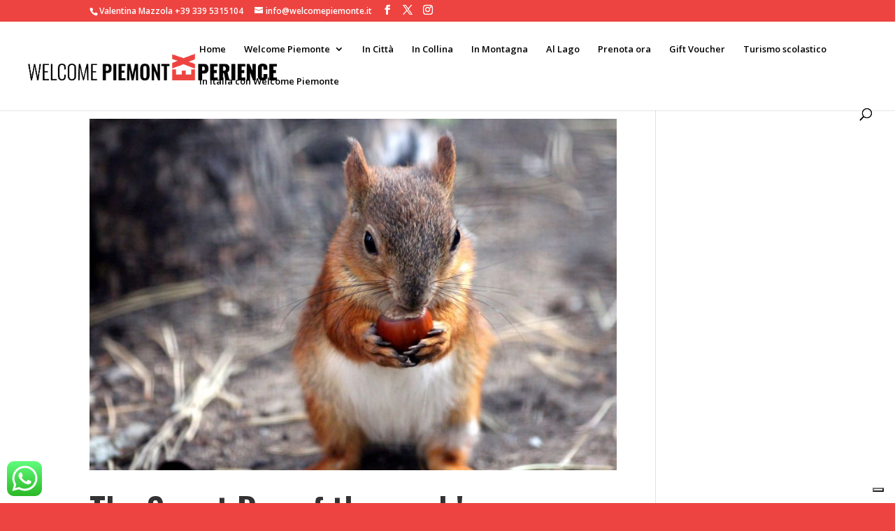

--- FILE ---
content_type: text/css
request_url: https://www.welcomepiemonte.it/wp-content/uploads/fonts/053c4385cac97f5e14ba96da88cc94d0/font.css?v=1684406901
body_size: 879
content:
/*
 * Font file created by Local Google Fonts 0.21.0
 * Created: Thu, 18 May 2023 10:48:17 +0000
 * Handle: et-divi-open-sans
 * Original URL: https://fonts.googleapis.com/css?family=Open+Sans:300italic,400italic,600italic,700italic,800italic,400,300,600,700,800&amp;subset=latin,latin-ext&amp;display=swap
*/

/* cyrillic-ext */
@font-face {
  font-family: 'Open Sans';
  font-style: italic;
  font-weight: 300;
  font-stretch: 100%;
  font-display: swap;
  src: url(https://www.welcomepiemonte.it/wp-content/uploads/fonts/053c4385cac97f5e14ba96da88cc94d0/open-sans-cyrillic-ext-v35-italic-300.woff2?c=1684406897) format('woff2');
  unicode-range: U+0460-052F, U+1C80-1C88, U+20B4, U+2DE0-2DFF, U+A640-A69F, U+FE2E-FE2F;
}
/* cyrillic */
@font-face {
  font-family: 'Open Sans';
  font-style: italic;
  font-weight: 300;
  font-stretch: 100%;
  font-display: swap;
  src: url(https://www.welcomepiemonte.it/wp-content/uploads/fonts/053c4385cac97f5e14ba96da88cc94d0/open-sans-cyrillic-v35-italic-300.woff2?c=1684406897) format('woff2');
  unicode-range: U+0301, U+0400-045F, U+0490-0491, U+04B0-04B1, U+2116;
}
/* greek-ext */
@font-face {
  font-family: 'Open Sans';
  font-style: italic;
  font-weight: 300;
  font-stretch: 100%;
  font-display: swap;
  src: url(https://www.welcomepiemonte.it/wp-content/uploads/fonts/053c4385cac97f5e14ba96da88cc94d0/open-sans-greek-ext-v35-italic-300.woff2?c=1684406897) format('woff2');
  unicode-range: U+1F00-1FFF;
}
/* greek */
@font-face {
  font-family: 'Open Sans';
  font-style: italic;
  font-weight: 300;
  font-stretch: 100%;
  font-display: swap;
  src: url(https://www.welcomepiemonte.it/wp-content/uploads/fonts/053c4385cac97f5e14ba96da88cc94d0/open-sans-greek-v35-italic-300.woff2?c=1684406897) format('woff2');
  unicode-range: U+0370-03FF;
}
/* hebrew */
@font-face {
  font-family: 'Open Sans';
  font-style: italic;
  font-weight: 300;
  font-stretch: 100%;
  font-display: swap;
  src: url(https://www.welcomepiemonte.it/wp-content/uploads/fonts/053c4385cac97f5e14ba96da88cc94d0/open-sans-hebrew-v35-italic-300.woff2?c=1684406897) format('woff2');
  unicode-range: U+0590-05FF, U+200C-2010, U+20AA, U+25CC, U+FB1D-FB4F;
}
/* vietnamese */
@font-face {
  font-family: 'Open Sans';
  font-style: italic;
  font-weight: 300;
  font-stretch: 100%;
  font-display: swap;
  src: url(https://www.welcomepiemonte.it/wp-content/uploads/fonts/053c4385cac97f5e14ba96da88cc94d0/open-sans--v35-italic-300.woff2?c=1684406897) format('woff2');
  unicode-range: U+0102-0103, U+0110-0111, U+0128-0129, U+0168-0169, U+01A0-01A1, U+01AF-01B0, U+0300-0301, U+0303-0304, U+0308-0309, U+0323, U+0329, U+1EA0-1EF9, U+20AB;
}
/* latin-ext */
@font-face {
  font-family: 'Open Sans';
  font-style: italic;
  font-weight: 300;
  font-stretch: 100%;
  font-display: swap;
  src: url(https://www.welcomepiemonte.it/wp-content/uploads/fonts/053c4385cac97f5e14ba96da88cc94d0/open-sans--v35-italic-300.woff2?c=1684406897) format('woff2');
  unicode-range: U+0100-02AF, U+0304, U+0308, U+0329, U+1E00-1E9F, U+1EF2-1EFF, U+2020, U+20A0-20AB, U+20AD-20CF, U+2113, U+2C60-2C7F, U+A720-A7FF;
}
/* latin */
@font-face {
  font-family: 'Open Sans';
  font-style: italic;
  font-weight: 300;
  font-stretch: 100%;
  font-display: swap;
  src: url(https://www.welcomepiemonte.it/wp-content/uploads/fonts/053c4385cac97f5e14ba96da88cc94d0/open-sans--v35-italic-300.woff2?c=1684406897) format('woff2');
  unicode-range: U+0000-00FF, U+0131, U+0152-0153, U+02BB-02BC, U+02C6, U+02DA, U+02DC, U+0304, U+0308, U+0329, U+2000-206F, U+2074, U+20AC, U+2122, U+2191, U+2193, U+2212, U+2215, U+FEFF, U+FFFD;
}
/* cyrillic-ext */
@font-face {
  font-family: 'Open Sans';
  font-style: italic;
  font-weight: 400;
  font-stretch: 100%;
  font-display: swap;
  src: url(https://www.welcomepiemonte.it/wp-content/uploads/fonts/053c4385cac97f5e14ba96da88cc94d0/open-sans-cyrillic-ext-v35-italic-300.woff2?c=1684406897) format('woff2');
  unicode-range: U+0460-052F, U+1C80-1C88, U+20B4, U+2DE0-2DFF, U+A640-A69F, U+FE2E-FE2F;
}
/* cyrillic */
@font-face {
  font-family: 'Open Sans';
  font-style: italic;
  font-weight: 400;
  font-stretch: 100%;
  font-display: swap;
  src: url(https://www.welcomepiemonte.it/wp-content/uploads/fonts/053c4385cac97f5e14ba96da88cc94d0/open-sans-cyrillic-v35-italic-300.woff2?c=1684406897) format('woff2');
  unicode-range: U+0301, U+0400-045F, U+0490-0491, U+04B0-04B1, U+2116;
}
/* greek-ext */
@font-face {
  font-family: 'Open Sans';
  font-style: italic;
  font-weight: 400;
  font-stretch: 100%;
  font-display: swap;
  src: url(https://www.welcomepiemonte.it/wp-content/uploads/fonts/053c4385cac97f5e14ba96da88cc94d0/open-sans-greek-ext-v35-italic-300.woff2?c=1684406897) format('woff2');
  unicode-range: U+1F00-1FFF;
}
/* greek */
@font-face {
  font-family: 'Open Sans';
  font-style: italic;
  font-weight: 400;
  font-stretch: 100%;
  font-display: swap;
  src: url(https://www.welcomepiemonte.it/wp-content/uploads/fonts/053c4385cac97f5e14ba96da88cc94d0/open-sans-greek-v35-italic-300.woff2?c=1684406897) format('woff2');
  unicode-range: U+0370-03FF;
}
/* hebrew */
@font-face {
  font-family: 'Open Sans';
  font-style: italic;
  font-weight: 400;
  font-stretch: 100%;
  font-display: swap;
  src: url(https://www.welcomepiemonte.it/wp-content/uploads/fonts/053c4385cac97f5e14ba96da88cc94d0/open-sans-hebrew-v35-italic-300.woff2?c=1684406897) format('woff2');
  unicode-range: U+0590-05FF, U+200C-2010, U+20AA, U+25CC, U+FB1D-FB4F;
}
/* vietnamese */
@font-face {
  font-family: 'Open Sans';
  font-style: italic;
  font-weight: 400;
  font-stretch: 100%;
  font-display: swap;
  src: url(https://www.welcomepiemonte.it/wp-content/uploads/fonts/053c4385cac97f5e14ba96da88cc94d0/open-sans--v35-italic-300.woff2?c=1684406897) format('woff2');
  unicode-range: U+0102-0103, U+0110-0111, U+0128-0129, U+0168-0169, U+01A0-01A1, U+01AF-01B0, U+0300-0301, U+0303-0304, U+0308-0309, U+0323, U+0329, U+1EA0-1EF9, U+20AB;
}
/* latin-ext */
@font-face {
  font-family: 'Open Sans';
  font-style: italic;
  font-weight: 400;
  font-stretch: 100%;
  font-display: swap;
  src: url(https://www.welcomepiemonte.it/wp-content/uploads/fonts/053c4385cac97f5e14ba96da88cc94d0/open-sans--v35-italic-300.woff2?c=1684406897) format('woff2');
  unicode-range: U+0100-02AF, U+0304, U+0308, U+0329, U+1E00-1E9F, U+1EF2-1EFF, U+2020, U+20A0-20AB, U+20AD-20CF, U+2113, U+2C60-2C7F, U+A720-A7FF;
}
/* latin */
@font-face {
  font-family: 'Open Sans';
  font-style: italic;
  font-weight: 400;
  font-stretch: 100%;
  font-display: swap;
  src: url(https://www.welcomepiemonte.it/wp-content/uploads/fonts/053c4385cac97f5e14ba96da88cc94d0/open-sans--v35-italic-300.woff2?c=1684406897) format('woff2');
  unicode-range: U+0000-00FF, U+0131, U+0152-0153, U+02BB-02BC, U+02C6, U+02DA, U+02DC, U+0304, U+0308, U+0329, U+2000-206F, U+2074, U+20AC, U+2122, U+2191, U+2193, U+2212, U+2215, U+FEFF, U+FFFD;
}
/* cyrillic-ext */
@font-face {
  font-family: 'Open Sans';
  font-style: italic;
  font-weight: 600;
  font-stretch: 100%;
  font-display: swap;
  src: url(https://www.welcomepiemonte.it/wp-content/uploads/fonts/053c4385cac97f5e14ba96da88cc94d0/open-sans-cyrillic-ext-v35-italic-300.woff2?c=1684406897) format('woff2');
  unicode-range: U+0460-052F, U+1C80-1C88, U+20B4, U+2DE0-2DFF, U+A640-A69F, U+FE2E-FE2F;
}
/* cyrillic */
@font-face {
  font-family: 'Open Sans';
  font-style: italic;
  font-weight: 600;
  font-stretch: 100%;
  font-display: swap;
  src: url(https://www.welcomepiemonte.it/wp-content/uploads/fonts/053c4385cac97f5e14ba96da88cc94d0/open-sans-cyrillic-v35-italic-300.woff2?c=1684406897) format('woff2');
  unicode-range: U+0301, U+0400-045F, U+0490-0491, U+04B0-04B1, U+2116;
}
/* greek-ext */
@font-face {
  font-family: 'Open Sans';
  font-style: italic;
  font-weight: 600;
  font-stretch: 100%;
  font-display: swap;
  src: url(https://www.welcomepiemonte.it/wp-content/uploads/fonts/053c4385cac97f5e14ba96da88cc94d0/open-sans-greek-ext-v35-italic-300.woff2?c=1684406897) format('woff2');
  unicode-range: U+1F00-1FFF;
}
/* greek */
@font-face {
  font-family: 'Open Sans';
  font-style: italic;
  font-weight: 600;
  font-stretch: 100%;
  font-display: swap;
  src: url(https://www.welcomepiemonte.it/wp-content/uploads/fonts/053c4385cac97f5e14ba96da88cc94d0/open-sans-greek-v35-italic-300.woff2?c=1684406897) format('woff2');
  unicode-range: U+0370-03FF;
}
/* hebrew */
@font-face {
  font-family: 'Open Sans';
  font-style: italic;
  font-weight: 600;
  font-stretch: 100%;
  font-display: swap;
  src: url(https://www.welcomepiemonte.it/wp-content/uploads/fonts/053c4385cac97f5e14ba96da88cc94d0/open-sans-hebrew-v35-italic-300.woff2?c=1684406897) format('woff2');
  unicode-range: U+0590-05FF, U+200C-2010, U+20AA, U+25CC, U+FB1D-FB4F;
}
/* vietnamese */
@font-face {
  font-family: 'Open Sans';
  font-style: italic;
  font-weight: 600;
  font-stretch: 100%;
  font-display: swap;
  src: url(https://www.welcomepiemonte.it/wp-content/uploads/fonts/053c4385cac97f5e14ba96da88cc94d0/open-sans--v35-italic-300.woff2?c=1684406897) format('woff2');
  unicode-range: U+0102-0103, U+0110-0111, U+0128-0129, U+0168-0169, U+01A0-01A1, U+01AF-01B0, U+0300-0301, U+0303-0304, U+0308-0309, U+0323, U+0329, U+1EA0-1EF9, U+20AB;
}
/* latin-ext */
@font-face {
  font-family: 'Open Sans';
  font-style: italic;
  font-weight: 600;
  font-stretch: 100%;
  font-display: swap;
  src: url(https://www.welcomepiemonte.it/wp-content/uploads/fonts/053c4385cac97f5e14ba96da88cc94d0/open-sans--v35-italic-300.woff2?c=1684406897) format('woff2');
  unicode-range: U+0100-02AF, U+0304, U+0308, U+0329, U+1E00-1E9F, U+1EF2-1EFF, U+2020, U+20A0-20AB, U+20AD-20CF, U+2113, U+2C60-2C7F, U+A720-A7FF;
}
/* latin */
@font-face {
  font-family: 'Open Sans';
  font-style: italic;
  font-weight: 600;
  font-stretch: 100%;
  font-display: swap;
  src: url(https://www.welcomepiemonte.it/wp-content/uploads/fonts/053c4385cac97f5e14ba96da88cc94d0/open-sans--v35-italic-300.woff2?c=1684406897) format('woff2');
  unicode-range: U+0000-00FF, U+0131, U+0152-0153, U+02BB-02BC, U+02C6, U+02DA, U+02DC, U+0304, U+0308, U+0329, U+2000-206F, U+2074, U+20AC, U+2122, U+2191, U+2193, U+2212, U+2215, U+FEFF, U+FFFD;
}
/* cyrillic-ext */
@font-face {
  font-family: 'Open Sans';
  font-style: italic;
  font-weight: 700;
  font-stretch: 100%;
  font-display: swap;
  src: url(https://www.welcomepiemonte.it/wp-content/uploads/fonts/053c4385cac97f5e14ba96da88cc94d0/open-sans-cyrillic-ext-v35-italic-300.woff2?c=1684406897) format('woff2');
  unicode-range: U+0460-052F, U+1C80-1C88, U+20B4, U+2DE0-2DFF, U+A640-A69F, U+FE2E-FE2F;
}
/* cyrillic */
@font-face {
  font-family: 'Open Sans';
  font-style: italic;
  font-weight: 700;
  font-stretch: 100%;
  font-display: swap;
  src: url(https://www.welcomepiemonte.it/wp-content/uploads/fonts/053c4385cac97f5e14ba96da88cc94d0/open-sans-cyrillic-v35-italic-300.woff2?c=1684406897) format('woff2');
  unicode-range: U+0301, U+0400-045F, U+0490-0491, U+04B0-04B1, U+2116;
}
/* greek-ext */
@font-face {
  font-family: 'Open Sans';
  font-style: italic;
  font-weight: 700;
  font-stretch: 100%;
  font-display: swap;
  src: url(https://www.welcomepiemonte.it/wp-content/uploads/fonts/053c4385cac97f5e14ba96da88cc94d0/open-sans-greek-ext-v35-italic-300.woff2?c=1684406897) format('woff2');
  unicode-range: U+1F00-1FFF;
}
/* greek */
@font-face {
  font-family: 'Open Sans';
  font-style: italic;
  font-weight: 700;
  font-stretch: 100%;
  font-display: swap;
  src: url(https://www.welcomepiemonte.it/wp-content/uploads/fonts/053c4385cac97f5e14ba96da88cc94d0/open-sans-greek-v35-italic-300.woff2?c=1684406897) format('woff2');
  unicode-range: U+0370-03FF;
}
/* hebrew */
@font-face {
  font-family: 'Open Sans';
  font-style: italic;
  font-weight: 700;
  font-stretch: 100%;
  font-display: swap;
  src: url(https://www.welcomepiemonte.it/wp-content/uploads/fonts/053c4385cac97f5e14ba96da88cc94d0/open-sans-hebrew-v35-italic-300.woff2?c=1684406897) format('woff2');
  unicode-range: U+0590-05FF, U+200C-2010, U+20AA, U+25CC, U+FB1D-FB4F;
}
/* vietnamese */
@font-face {
  font-family: 'Open Sans';
  font-style: italic;
  font-weight: 700;
  font-stretch: 100%;
  font-display: swap;
  src: url(https://www.welcomepiemonte.it/wp-content/uploads/fonts/053c4385cac97f5e14ba96da88cc94d0/open-sans--v35-italic-300.woff2?c=1684406897) format('woff2');
  unicode-range: U+0102-0103, U+0110-0111, U+0128-0129, U+0168-0169, U+01A0-01A1, U+01AF-01B0, U+0300-0301, U+0303-0304, U+0308-0309, U+0323, U+0329, U+1EA0-1EF9, U+20AB;
}
/* latin-ext */
@font-face {
  font-family: 'Open Sans';
  font-style: italic;
  font-weight: 700;
  font-stretch: 100%;
  font-display: swap;
  src: url(https://www.welcomepiemonte.it/wp-content/uploads/fonts/053c4385cac97f5e14ba96da88cc94d0/open-sans--v35-italic-300.woff2?c=1684406897) format('woff2');
  unicode-range: U+0100-02AF, U+0304, U+0308, U+0329, U+1E00-1E9F, U+1EF2-1EFF, U+2020, U+20A0-20AB, U+20AD-20CF, U+2113, U+2C60-2C7F, U+A720-A7FF;
}
/* latin */
@font-face {
  font-family: 'Open Sans';
  font-style: italic;
  font-weight: 700;
  font-stretch: 100%;
  font-display: swap;
  src: url(https://www.welcomepiemonte.it/wp-content/uploads/fonts/053c4385cac97f5e14ba96da88cc94d0/open-sans--v35-italic-300.woff2?c=1684406897) format('woff2');
  unicode-range: U+0000-00FF, U+0131, U+0152-0153, U+02BB-02BC, U+02C6, U+02DA, U+02DC, U+0304, U+0308, U+0329, U+2000-206F, U+2074, U+20AC, U+2122, U+2191, U+2193, U+2212, U+2215, U+FEFF, U+FFFD;
}
/* cyrillic-ext */
@font-face {
  font-family: 'Open Sans';
  font-style: italic;
  font-weight: 800;
  font-stretch: 100%;
  font-display: swap;
  src: url(https://www.welcomepiemonte.it/wp-content/uploads/fonts/053c4385cac97f5e14ba96da88cc94d0/open-sans-cyrillic-ext-v35-italic-300.woff2?c=1684406897) format('woff2');
  unicode-range: U+0460-052F, U+1C80-1C88, U+20B4, U+2DE0-2DFF, U+A640-A69F, U+FE2E-FE2F;
}
/* cyrillic */
@font-face {
  font-family: 'Open Sans';
  font-style: italic;
  font-weight: 800;
  font-stretch: 100%;
  font-display: swap;
  src: url(https://www.welcomepiemonte.it/wp-content/uploads/fonts/053c4385cac97f5e14ba96da88cc94d0/open-sans-cyrillic-v35-italic-300.woff2?c=1684406897) format('woff2');
  unicode-range: U+0301, U+0400-045F, U+0490-0491, U+04B0-04B1, U+2116;
}
/* greek-ext */
@font-face {
  font-family: 'Open Sans';
  font-style: italic;
  font-weight: 800;
  font-stretch: 100%;
  font-display: swap;
  src: url(https://www.welcomepiemonte.it/wp-content/uploads/fonts/053c4385cac97f5e14ba96da88cc94d0/open-sans-greek-ext-v35-italic-300.woff2?c=1684406897) format('woff2');
  unicode-range: U+1F00-1FFF;
}
/* greek */
@font-face {
  font-family: 'Open Sans';
  font-style: italic;
  font-weight: 800;
  font-stretch: 100%;
  font-display: swap;
  src: url(https://www.welcomepiemonte.it/wp-content/uploads/fonts/053c4385cac97f5e14ba96da88cc94d0/open-sans-greek-v35-italic-300.woff2?c=1684406897) format('woff2');
  unicode-range: U+0370-03FF;
}
/* hebrew */
@font-face {
  font-family: 'Open Sans';
  font-style: italic;
  font-weight: 800;
  font-stretch: 100%;
  font-display: swap;
  src: url(https://www.welcomepiemonte.it/wp-content/uploads/fonts/053c4385cac97f5e14ba96da88cc94d0/open-sans-hebrew-v35-italic-300.woff2?c=1684406897) format('woff2');
  unicode-range: U+0590-05FF, U+200C-2010, U+20AA, U+25CC, U+FB1D-FB4F;
}
/* vietnamese */
@font-face {
  font-family: 'Open Sans';
  font-style: italic;
  font-weight: 800;
  font-stretch: 100%;
  font-display: swap;
  src: url(https://www.welcomepiemonte.it/wp-content/uploads/fonts/053c4385cac97f5e14ba96da88cc94d0/open-sans--v35-italic-300.woff2?c=1684406897) format('woff2');
  unicode-range: U+0102-0103, U+0110-0111, U+0128-0129, U+0168-0169, U+01A0-01A1, U+01AF-01B0, U+0300-0301, U+0303-0304, U+0308-0309, U+0323, U+0329, U+1EA0-1EF9, U+20AB;
}
/* latin-ext */
@font-face {
  font-family: 'Open Sans';
  font-style: italic;
  font-weight: 800;
  font-stretch: 100%;
  font-display: swap;
  src: url(https://www.welcomepiemonte.it/wp-content/uploads/fonts/053c4385cac97f5e14ba96da88cc94d0/open-sans--v35-italic-300.woff2?c=1684406897) format('woff2');
  unicode-range: U+0100-02AF, U+0304, U+0308, U+0329, U+1E00-1E9F, U+1EF2-1EFF, U+2020, U+20A0-20AB, U+20AD-20CF, U+2113, U+2C60-2C7F, U+A720-A7FF;
}
/* latin */
@font-face {
  font-family: 'Open Sans';
  font-style: italic;
  font-weight: 800;
  font-stretch: 100%;
  font-display: swap;
  src: url(https://www.welcomepiemonte.it/wp-content/uploads/fonts/053c4385cac97f5e14ba96da88cc94d0/open-sans--v35-italic-300.woff2?c=1684406897) format('woff2');
  unicode-range: U+0000-00FF, U+0131, U+0152-0153, U+02BB-02BC, U+02C6, U+02DA, U+02DC, U+0304, U+0308, U+0329, U+2000-206F, U+2074, U+20AC, U+2122, U+2191, U+2193, U+2212, U+2215, U+FEFF, U+FFFD;
}
/* cyrillic-ext */
@font-face {
  font-family: 'Open Sans';
  font-style: normal;
  font-weight: 300;
  font-stretch: 100%;
  font-display: swap;
  src: url(https://www.welcomepiemonte.it/wp-content/uploads/fonts/053c4385cac97f5e14ba96da88cc94d0/open-sans-cyrillic-ext-v35-normal-300.woff2?c=1684406899) format('woff2');
  unicode-range: U+0460-052F, U+1C80-1C88, U+20B4, U+2DE0-2DFF, U+A640-A69F, U+FE2E-FE2F;
}
/* cyrillic */
@font-face {
  font-family: 'Open Sans';
  font-style: normal;
  font-weight: 300;
  font-stretch: 100%;
  font-display: swap;
  src: url(https://www.welcomepiemonte.it/wp-content/uploads/fonts/053c4385cac97f5e14ba96da88cc94d0/open-sans-cyrillic-v35-normal-300.woff2?c=1684406899) format('woff2');
  unicode-range: U+0301, U+0400-045F, U+0490-0491, U+04B0-04B1, U+2116;
}
/* greek-ext */
@font-face {
  font-family: 'Open Sans';
  font-style: normal;
  font-weight: 300;
  font-stretch: 100%;
  font-display: swap;
  src: url(https://www.welcomepiemonte.it/wp-content/uploads/fonts/053c4385cac97f5e14ba96da88cc94d0/open-sans-greek-ext-v35-normal-300.woff2?c=1684406899) format('woff2');
  unicode-range: U+1F00-1FFF;
}
/* greek */
@font-face {
  font-family: 'Open Sans';
  font-style: normal;
  font-weight: 300;
  font-stretch: 100%;
  font-display: swap;
  src: url(https://www.welcomepiemonte.it/wp-content/uploads/fonts/053c4385cac97f5e14ba96da88cc94d0/open-sans-greek-v35-normal-300.woff2?c=1684406899) format('woff2');
  unicode-range: U+0370-03FF;
}
/* hebrew */
@font-face {
  font-family: 'Open Sans';
  font-style: normal;
  font-weight: 300;
  font-stretch: 100%;
  font-display: swap;
  src: url(https://www.welcomepiemonte.it/wp-content/uploads/fonts/053c4385cac97f5e14ba96da88cc94d0/open-sans-hebrew-v35-normal-300.woff2?c=1684406899) format('woff2');
  unicode-range: U+0590-05FF, U+200C-2010, U+20AA, U+25CC, U+FB1D-FB4F;
}
/* vietnamese */
@font-face {
  font-family: 'Open Sans';
  font-style: normal;
  font-weight: 300;
  font-stretch: 100%;
  font-display: swap;
  src: url(https://www.welcomepiemonte.it/wp-content/uploads/fonts/053c4385cac97f5e14ba96da88cc94d0/open-sans--v35-normal-300.woff2?c=1684406899) format('woff2');
  unicode-range: U+0102-0103, U+0110-0111, U+0128-0129, U+0168-0169, U+01A0-01A1, U+01AF-01B0, U+0300-0301, U+0303-0304, U+0308-0309, U+0323, U+0329, U+1EA0-1EF9, U+20AB;
}
/* latin-ext */
@font-face {
  font-family: 'Open Sans';
  font-style: normal;
  font-weight: 300;
  font-stretch: 100%;
  font-display: swap;
  src: url(https://www.welcomepiemonte.it/wp-content/uploads/fonts/053c4385cac97f5e14ba96da88cc94d0/open-sans--v35-normal-300.woff2?c=1684406899) format('woff2');
  unicode-range: U+0100-02AF, U+0304, U+0308, U+0329, U+1E00-1E9F, U+1EF2-1EFF, U+2020, U+20A0-20AB, U+20AD-20CF, U+2113, U+2C60-2C7F, U+A720-A7FF;
}
/* latin */
@font-face {
  font-family: 'Open Sans';
  font-style: normal;
  font-weight: 300;
  font-stretch: 100%;
  font-display: swap;
  src: url(https://www.welcomepiemonte.it/wp-content/uploads/fonts/053c4385cac97f5e14ba96da88cc94d0/open-sans--v35-normal-300.woff2?c=1684406899) format('woff2');
  unicode-range: U+0000-00FF, U+0131, U+0152-0153, U+02BB-02BC, U+02C6, U+02DA, U+02DC, U+0304, U+0308, U+0329, U+2000-206F, U+2074, U+20AC, U+2122, U+2191, U+2193, U+2212, U+2215, U+FEFF, U+FFFD;
}
/* cyrillic-ext */
@font-face {
  font-family: 'Open Sans';
  font-style: normal;
  font-weight: 400;
  font-stretch: 100%;
  font-display: swap;
  src: url(https://www.welcomepiemonte.it/wp-content/uploads/fonts/053c4385cac97f5e14ba96da88cc94d0/open-sans-cyrillic-ext-v35-normal-300.woff2?c=1684406899) format('woff2');
  unicode-range: U+0460-052F, U+1C80-1C88, U+20B4, U+2DE0-2DFF, U+A640-A69F, U+FE2E-FE2F;
}
/* cyrillic */
@font-face {
  font-family: 'Open Sans';
  font-style: normal;
  font-weight: 400;
  font-stretch: 100%;
  font-display: swap;
  src: url(https://www.welcomepiemonte.it/wp-content/uploads/fonts/053c4385cac97f5e14ba96da88cc94d0/open-sans-cyrillic-v35-normal-300.woff2?c=1684406899) format('woff2');
  unicode-range: U+0301, U+0400-045F, U+0490-0491, U+04B0-04B1, U+2116;
}
/* greek-ext */
@font-face {
  font-family: 'Open Sans';
  font-style: normal;
  font-weight: 400;
  font-stretch: 100%;
  font-display: swap;
  src: url(https://www.welcomepiemonte.it/wp-content/uploads/fonts/053c4385cac97f5e14ba96da88cc94d0/open-sans-greek-ext-v35-normal-300.woff2?c=1684406899) format('woff2');
  unicode-range: U+1F00-1FFF;
}
/* greek */
@font-face {
  font-family: 'Open Sans';
  font-style: normal;
  font-weight: 400;
  font-stretch: 100%;
  font-display: swap;
  src: url(https://www.welcomepiemonte.it/wp-content/uploads/fonts/053c4385cac97f5e14ba96da88cc94d0/open-sans-greek-v35-normal-300.woff2?c=1684406899) format('woff2');
  unicode-range: U+0370-03FF;
}
/* hebrew */
@font-face {
  font-family: 'Open Sans';
  font-style: normal;
  font-weight: 400;
  font-stretch: 100%;
  font-display: swap;
  src: url(https://www.welcomepiemonte.it/wp-content/uploads/fonts/053c4385cac97f5e14ba96da88cc94d0/open-sans-hebrew-v35-normal-300.woff2?c=1684406899) format('woff2');
  unicode-range: U+0590-05FF, U+200C-2010, U+20AA, U+25CC, U+FB1D-FB4F;
}
/* vietnamese */
@font-face {
  font-family: 'Open Sans';
  font-style: normal;
  font-weight: 400;
  font-stretch: 100%;
  font-display: swap;
  src: url(https://www.welcomepiemonte.it/wp-content/uploads/fonts/053c4385cac97f5e14ba96da88cc94d0/open-sans--v35-normal-300.woff2?c=1684406899) format('woff2');
  unicode-range: U+0102-0103, U+0110-0111, U+0128-0129, U+0168-0169, U+01A0-01A1, U+01AF-01B0, U+0300-0301, U+0303-0304, U+0308-0309, U+0323, U+0329, U+1EA0-1EF9, U+20AB;
}
/* latin-ext */
@font-face {
  font-family: 'Open Sans';
  font-style: normal;
  font-weight: 400;
  font-stretch: 100%;
  font-display: swap;
  src: url(https://www.welcomepiemonte.it/wp-content/uploads/fonts/053c4385cac97f5e14ba96da88cc94d0/open-sans--v35-normal-300.woff2?c=1684406899) format('woff2');
  unicode-range: U+0100-02AF, U+0304, U+0308, U+0329, U+1E00-1E9F, U+1EF2-1EFF, U+2020, U+20A0-20AB, U+20AD-20CF, U+2113, U+2C60-2C7F, U+A720-A7FF;
}
/* latin */
@font-face {
  font-family: 'Open Sans';
  font-style: normal;
  font-weight: 400;
  font-stretch: 100%;
  font-display: swap;
  src: url(https://www.welcomepiemonte.it/wp-content/uploads/fonts/053c4385cac97f5e14ba96da88cc94d0/open-sans--v35-normal-300.woff2?c=1684406899) format('woff2');
  unicode-range: U+0000-00FF, U+0131, U+0152-0153, U+02BB-02BC, U+02C6, U+02DA, U+02DC, U+0304, U+0308, U+0329, U+2000-206F, U+2074, U+20AC, U+2122, U+2191, U+2193, U+2212, U+2215, U+FEFF, U+FFFD;
}
/* cyrillic-ext */
@font-face {
  font-family: 'Open Sans';
  font-style: normal;
  font-weight: 600;
  font-stretch: 100%;
  font-display: swap;
  src: url(https://www.welcomepiemonte.it/wp-content/uploads/fonts/053c4385cac97f5e14ba96da88cc94d0/open-sans-cyrillic-ext-v35-normal-300.woff2?c=1684406899) format('woff2');
  unicode-range: U+0460-052F, U+1C80-1C88, U+20B4, U+2DE0-2DFF, U+A640-A69F, U+FE2E-FE2F;
}
/* cyrillic */
@font-face {
  font-family: 'Open Sans';
  font-style: normal;
  font-weight: 600;
  font-stretch: 100%;
  font-display: swap;
  src: url(https://www.welcomepiemonte.it/wp-content/uploads/fonts/053c4385cac97f5e14ba96da88cc94d0/open-sans-cyrillic-v35-normal-300.woff2?c=1684406899) format('woff2');
  unicode-range: U+0301, U+0400-045F, U+0490-0491, U+04B0-04B1, U+2116;
}
/* greek-ext */
@font-face {
  font-family: 'Open Sans';
  font-style: normal;
  font-weight: 600;
  font-stretch: 100%;
  font-display: swap;
  src: url(https://www.welcomepiemonte.it/wp-content/uploads/fonts/053c4385cac97f5e14ba96da88cc94d0/open-sans-greek-ext-v35-normal-300.woff2?c=1684406899) format('woff2');
  unicode-range: U+1F00-1FFF;
}
/* greek */
@font-face {
  font-family: 'Open Sans';
  font-style: normal;
  font-weight: 600;
  font-stretch: 100%;
  font-display: swap;
  src: url(https://www.welcomepiemonte.it/wp-content/uploads/fonts/053c4385cac97f5e14ba96da88cc94d0/open-sans-greek-v35-normal-300.woff2?c=1684406899) format('woff2');
  unicode-range: U+0370-03FF;
}
/* hebrew */
@font-face {
  font-family: 'Open Sans';
  font-style: normal;
  font-weight: 600;
  font-stretch: 100%;
  font-display: swap;
  src: url(https://www.welcomepiemonte.it/wp-content/uploads/fonts/053c4385cac97f5e14ba96da88cc94d0/open-sans-hebrew-v35-normal-300.woff2?c=1684406899) format('woff2');
  unicode-range: U+0590-05FF, U+200C-2010, U+20AA, U+25CC, U+FB1D-FB4F;
}
/* vietnamese */
@font-face {
  font-family: 'Open Sans';
  font-style: normal;
  font-weight: 600;
  font-stretch: 100%;
  font-display: swap;
  src: url(https://www.welcomepiemonte.it/wp-content/uploads/fonts/053c4385cac97f5e14ba96da88cc94d0/open-sans--v35-normal-300.woff2?c=1684406899) format('woff2');
  unicode-range: U+0102-0103, U+0110-0111, U+0128-0129, U+0168-0169, U+01A0-01A1, U+01AF-01B0, U+0300-0301, U+0303-0304, U+0308-0309, U+0323, U+0329, U+1EA0-1EF9, U+20AB;
}
/* latin-ext */
@font-face {
  font-family: 'Open Sans';
  font-style: normal;
  font-weight: 600;
  font-stretch: 100%;
  font-display: swap;
  src: url(https://www.welcomepiemonte.it/wp-content/uploads/fonts/053c4385cac97f5e14ba96da88cc94d0/open-sans--v35-normal-300.woff2?c=1684406899) format('woff2');
  unicode-range: U+0100-02AF, U+0304, U+0308, U+0329, U+1E00-1E9F, U+1EF2-1EFF, U+2020, U+20A0-20AB, U+20AD-20CF, U+2113, U+2C60-2C7F, U+A720-A7FF;
}
/* latin */
@font-face {
  font-family: 'Open Sans';
  font-style: normal;
  font-weight: 600;
  font-stretch: 100%;
  font-display: swap;
  src: url(https://www.welcomepiemonte.it/wp-content/uploads/fonts/053c4385cac97f5e14ba96da88cc94d0/open-sans--v35-normal-300.woff2?c=1684406899) format('woff2');
  unicode-range: U+0000-00FF, U+0131, U+0152-0153, U+02BB-02BC, U+02C6, U+02DA, U+02DC, U+0304, U+0308, U+0329, U+2000-206F, U+2074, U+20AC, U+2122, U+2191, U+2193, U+2212, U+2215, U+FEFF, U+FFFD;
}
/* cyrillic-ext */
@font-face {
  font-family: 'Open Sans';
  font-style: normal;
  font-weight: 700;
  font-stretch: 100%;
  font-display: swap;
  src: url(https://www.welcomepiemonte.it/wp-content/uploads/fonts/053c4385cac97f5e14ba96da88cc94d0/open-sans-cyrillic-ext-v35-normal-300.woff2?c=1684406899) format('woff2');
  unicode-range: U+0460-052F, U+1C80-1C88, U+20B4, U+2DE0-2DFF, U+A640-A69F, U+FE2E-FE2F;
}
/* cyrillic */
@font-face {
  font-family: 'Open Sans';
  font-style: normal;
  font-weight: 700;
  font-stretch: 100%;
  font-display: swap;
  src: url(https://www.welcomepiemonte.it/wp-content/uploads/fonts/053c4385cac97f5e14ba96da88cc94d0/open-sans-cyrillic-v35-normal-300.woff2?c=1684406899) format('woff2');
  unicode-range: U+0301, U+0400-045F, U+0490-0491, U+04B0-04B1, U+2116;
}
/* greek-ext */
@font-face {
  font-family: 'Open Sans';
  font-style: normal;
  font-weight: 700;
  font-stretch: 100%;
  font-display: swap;
  src: url(https://www.welcomepiemonte.it/wp-content/uploads/fonts/053c4385cac97f5e14ba96da88cc94d0/open-sans-greek-ext-v35-normal-300.woff2?c=1684406899) format('woff2');
  unicode-range: U+1F00-1FFF;
}
/* greek */
@font-face {
  font-family: 'Open Sans';
  font-style: normal;
  font-weight: 700;
  font-stretch: 100%;
  font-display: swap;
  src: url(https://www.welcomepiemonte.it/wp-content/uploads/fonts/053c4385cac97f5e14ba96da88cc94d0/open-sans-greek-v35-normal-300.woff2?c=1684406899) format('woff2');
  unicode-range: U+0370-03FF;
}
/* hebrew */
@font-face {
  font-family: 'Open Sans';
  font-style: normal;
  font-weight: 700;
  font-stretch: 100%;
  font-display: swap;
  src: url(https://www.welcomepiemonte.it/wp-content/uploads/fonts/053c4385cac97f5e14ba96da88cc94d0/open-sans-hebrew-v35-normal-300.woff2?c=1684406899) format('woff2');
  unicode-range: U+0590-05FF, U+200C-2010, U+20AA, U+25CC, U+FB1D-FB4F;
}
/* vietnamese */
@font-face {
  font-family: 'Open Sans';
  font-style: normal;
  font-weight: 700;
  font-stretch: 100%;
  font-display: swap;
  src: url(https://www.welcomepiemonte.it/wp-content/uploads/fonts/053c4385cac97f5e14ba96da88cc94d0/open-sans--v35-normal-300.woff2?c=1684406899) format('woff2');
  unicode-range: U+0102-0103, U+0110-0111, U+0128-0129, U+0168-0169, U+01A0-01A1, U+01AF-01B0, U+0300-0301, U+0303-0304, U+0308-0309, U+0323, U+0329, U+1EA0-1EF9, U+20AB;
}
/* latin-ext */
@font-face {
  font-family: 'Open Sans';
  font-style: normal;
  font-weight: 700;
  font-stretch: 100%;
  font-display: swap;
  src: url(https://www.welcomepiemonte.it/wp-content/uploads/fonts/053c4385cac97f5e14ba96da88cc94d0/open-sans--v35-normal-300.woff2?c=1684406899) format('woff2');
  unicode-range: U+0100-02AF, U+0304, U+0308, U+0329, U+1E00-1E9F, U+1EF2-1EFF, U+2020, U+20A0-20AB, U+20AD-20CF, U+2113, U+2C60-2C7F, U+A720-A7FF;
}
/* latin */
@font-face {
  font-family: 'Open Sans';
  font-style: normal;
  font-weight: 700;
  font-stretch: 100%;
  font-display: swap;
  src: url(https://www.welcomepiemonte.it/wp-content/uploads/fonts/053c4385cac97f5e14ba96da88cc94d0/open-sans--v35-normal-300.woff2?c=1684406899) format('woff2');
  unicode-range: U+0000-00FF, U+0131, U+0152-0153, U+02BB-02BC, U+02C6, U+02DA, U+02DC, U+0304, U+0308, U+0329, U+2000-206F, U+2074, U+20AC, U+2122, U+2191, U+2193, U+2212, U+2215, U+FEFF, U+FFFD;
}
/* cyrillic-ext */
@font-face {
  font-family: 'Open Sans';
  font-style: normal;
  font-weight: 800;
  font-stretch: 100%;
  font-display: swap;
  src: url(https://www.welcomepiemonte.it/wp-content/uploads/fonts/053c4385cac97f5e14ba96da88cc94d0/open-sans-cyrillic-ext-v35-normal-300.woff2?c=1684406899) format('woff2');
  unicode-range: U+0460-052F, U+1C80-1C88, U+20B4, U+2DE0-2DFF, U+A640-A69F, U+FE2E-FE2F;
}
/* cyrillic */
@font-face {
  font-family: 'Open Sans';
  font-style: normal;
  font-weight: 800;
  font-stretch: 100%;
  font-display: swap;
  src: url(https://www.welcomepiemonte.it/wp-content/uploads/fonts/053c4385cac97f5e14ba96da88cc94d0/open-sans-cyrillic-v35-normal-300.woff2?c=1684406899) format('woff2');
  unicode-range: U+0301, U+0400-045F, U+0490-0491, U+04B0-04B1, U+2116;
}
/* greek-ext */
@font-face {
  font-family: 'Open Sans';
  font-style: normal;
  font-weight: 800;
  font-stretch: 100%;
  font-display: swap;
  src: url(https://www.welcomepiemonte.it/wp-content/uploads/fonts/053c4385cac97f5e14ba96da88cc94d0/open-sans-greek-ext-v35-normal-300.woff2?c=1684406899) format('woff2');
  unicode-range: U+1F00-1FFF;
}
/* greek */
@font-face {
  font-family: 'Open Sans';
  font-style: normal;
  font-weight: 800;
  font-stretch: 100%;
  font-display: swap;
  src: url(https://www.welcomepiemonte.it/wp-content/uploads/fonts/053c4385cac97f5e14ba96da88cc94d0/open-sans-greek-v35-normal-300.woff2?c=1684406899) format('woff2');
  unicode-range: U+0370-03FF;
}
/* hebrew */
@font-face {
  font-family: 'Open Sans';
  font-style: normal;
  font-weight: 800;
  font-stretch: 100%;
  font-display: swap;
  src: url(https://www.welcomepiemonte.it/wp-content/uploads/fonts/053c4385cac97f5e14ba96da88cc94d0/open-sans-hebrew-v35-normal-300.woff2?c=1684406899) format('woff2');
  unicode-range: U+0590-05FF, U+200C-2010, U+20AA, U+25CC, U+FB1D-FB4F;
}
/* vietnamese */
@font-face {
  font-family: 'Open Sans';
  font-style: normal;
  font-weight: 800;
  font-stretch: 100%;
  font-display: swap;
  src: url(https://www.welcomepiemonte.it/wp-content/uploads/fonts/053c4385cac97f5e14ba96da88cc94d0/open-sans--v35-normal-300.woff2?c=1684406899) format('woff2');
  unicode-range: U+0102-0103, U+0110-0111, U+0128-0129, U+0168-0169, U+01A0-01A1, U+01AF-01B0, U+0300-0301, U+0303-0304, U+0308-0309, U+0323, U+0329, U+1EA0-1EF9, U+20AB;
}
/* latin-ext */
@font-face {
  font-family: 'Open Sans';
  font-style: normal;
  font-weight: 800;
  font-stretch: 100%;
  font-display: swap;
  src: url(https://www.welcomepiemonte.it/wp-content/uploads/fonts/053c4385cac97f5e14ba96da88cc94d0/open-sans--v35-normal-300.woff2?c=1684406899) format('woff2');
  unicode-range: U+0100-02AF, U+0304, U+0308, U+0329, U+1E00-1E9F, U+1EF2-1EFF, U+2020, U+20A0-20AB, U+20AD-20CF, U+2113, U+2C60-2C7F, U+A720-A7FF;
}
/* latin */
@font-face {
  font-family: 'Open Sans';
  font-style: normal;
  font-weight: 800;
  font-stretch: 100%;
  font-display: swap;
  src: url(https://www.welcomepiemonte.it/wp-content/uploads/fonts/053c4385cac97f5e14ba96da88cc94d0/open-sans--v35-normal-300.woff2?c=1684406899) format('woff2');
  unicode-range: U+0000-00FF, U+0131, U+0152-0153, U+02BB-02BC, U+02C6, U+02DA, U+02DC, U+0304, U+0308, U+0329, U+2000-206F, U+2074, U+20AC, U+2122, U+2191, U+2193, U+2212, U+2215, U+FEFF, U+FFFD;
}


--- FILE ---
content_type: text/css
request_url: https://www.welcomepiemonte.it/wp-content/themes/welcomepiemontexperience/style.css?ver=4.24.0
body_size: 141
content:
/*--------------------------------------------------------------------------------- Theme Name:   WelcomePiemontExperience Theme URI:    https://www.welcomepiemontexperience.it/ Description:   Author:       Spunto Creativo di Ricchieri Stefania Author URI:    Template:     Divi Version:      1.0.0 License:      GNU General Public License v2 or later License URI:  http://www.gnu.org/licenses/gpl-2.0.html------------------------------ ADDITIONAL CSS HERE ------------------------------*/